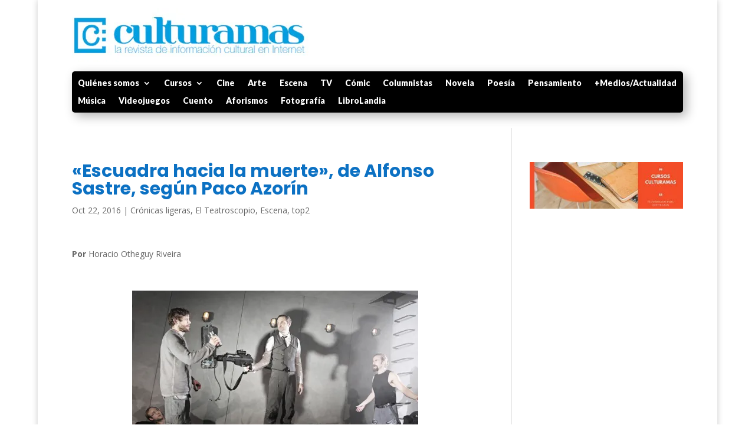

--- FILE ---
content_type: text/html; charset=utf-8
request_url: https://www.google.com/recaptcha/api2/aframe
body_size: 268
content:
<!DOCTYPE HTML><html><head><meta http-equiv="content-type" content="text/html; charset=UTF-8"></head><body><script nonce="KBScjoKcTAq5yxjDQrVrjg">/** Anti-fraud and anti-abuse applications only. See google.com/recaptcha */ try{var clients={'sodar':'https://pagead2.googlesyndication.com/pagead/sodar?'};window.addEventListener("message",function(a){try{if(a.source===window.parent){var b=JSON.parse(a.data);var c=clients[b['id']];if(c){var d=document.createElement('img');d.src=c+b['params']+'&rc='+(localStorage.getItem("rc::a")?sessionStorage.getItem("rc::b"):"");window.document.body.appendChild(d);sessionStorage.setItem("rc::e",parseInt(sessionStorage.getItem("rc::e")||0)+1);localStorage.setItem("rc::h",'1769272038157');}}}catch(b){}});window.parent.postMessage("_grecaptcha_ready", "*");}catch(b){}</script></body></html>